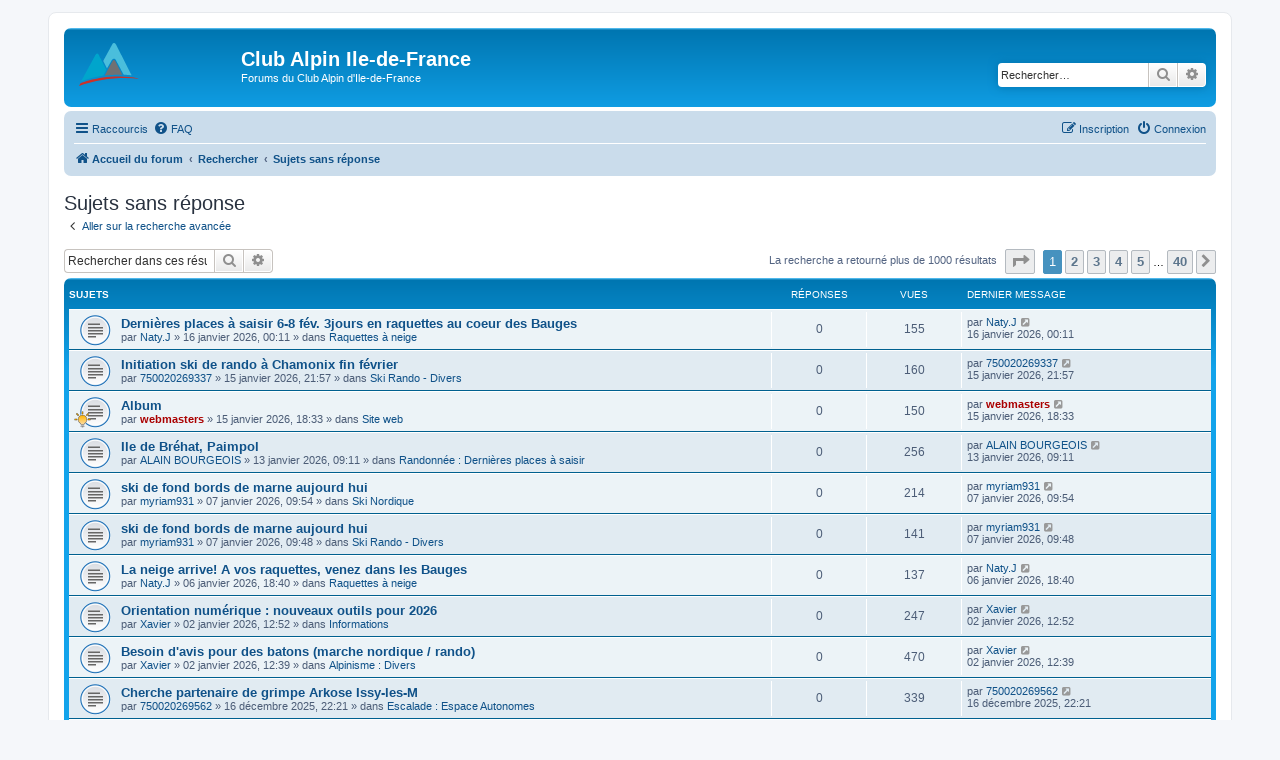

--- FILE ---
content_type: text/html; charset=UTF-8
request_url: https://www.clubalpin-idf.com/forum/search.php?search_id=unanswered&sid=4065781870c81522153f3acd4849c4e2
body_size: 7331
content:
<!DOCTYPE html>
<html dir="ltr" lang="fr">
<head>
<meta charset="utf-8" />
<meta http-equiv="X-UA-Compatible" content="IE=edge">
<meta name="viewport" content="width=device-width, initial-scale=1" />

<title>Club Alpin Ile-de-France - Sujets sans réponse</title>



<!--
	phpBB style name: prosilver
	Based on style:   prosilver (this is the default phpBB3 style)
	Original author:  Tom Beddard ( http://www.subBlue.com/ )
	Modified by:
-->

<link href="./assets/css/font-awesome.min.css?assets_version=125" rel="stylesheet">
<link href="./styles/prosilver/theme/stylesheet.css?assets_version=125" rel="stylesheet">
<link href="./styles/prosilver/theme/fr/stylesheet.css?assets_version=125" rel="stylesheet">




<!--[if lte IE 9]>
	<link href="./styles/prosilver/theme/tweaks.css?assets_version=125" rel="stylesheet">
<![endif]-->





</head>
<body id="phpbb" class="nojs notouch section-search ltr ">


<div id="wrap" class="wrap">
	<a id="top" class="top-anchor" accesskey="t"></a>
	<div id="page-header">
		<div class="headerbar" role="banner">
					<div class="inner">

			<div id="site-description" class="site-description">
		<a id="logo" class="logo" href="/" title="Accueil du forum">
					<span class="site_logo"></span>
				</a>
				<h1>Club Alpin Ile-de-France</h1>
				<p>Forums du Club Alpin d'Ile-de-France</p>
				<p class="skiplink"><a href="#start_here">Accéder au contenu</a></p>
			</div>

									<div id="search-box" class="search-box search-header" role="search">
				<form action="./search.php?sid=42d762194d1ac764497f91f5f38bba31" method="get" id="search">
				<fieldset>
					<input name="keywords" id="keywords" type="search" maxlength="128" title="Rechercher par mots-clés" class="inputbox search tiny" size="20" value="" placeholder="Rechercher…" />
					<button class="button button-search" type="submit" title="Rechercher">
						<i class="icon fa-search fa-fw" aria-hidden="true"></i><span class="sr-only">Rechercher</span>
					</button>
					<a href="./search.php?sid=42d762194d1ac764497f91f5f38bba31" class="button button-search-end" title="Recherche avancée">
						<i class="icon fa-cog fa-fw" aria-hidden="true"></i><span class="sr-only">Recherche avancée</span>
					</a>
					<input type="hidden" name="sid" value="42d762194d1ac764497f91f5f38bba31" />

				</fieldset>
				</form>
			</div>
						
			</div>
					</div>
				<div class="navbar" role="navigation">
	<div class="inner">

	<ul id="nav-main" class="nav-main linklist" role="menubar">

		<li id="quick-links" class="quick-links dropdown-container responsive-menu" data-skip-responsive="true">
			<a href="#" class="dropdown-trigger">
				<i class="icon fa-bars fa-fw" aria-hidden="true"></i><span>Raccourcis</span>
			</a>
			<div class="dropdown">
				<div class="pointer"><div class="pointer-inner"></div></div>
				<ul class="dropdown-contents" role="menu">
					
											<li class="separator"></li>
																									<li>
								<a href="./search.php?search_id=unanswered&amp;sid=42d762194d1ac764497f91f5f38bba31" role="menuitem">
									<i class="icon fa-file-o fa-fw icon-gray" aria-hidden="true"></i><span>Sujets sans réponse</span>
								</a>
							</li>
							<li>
								<a href="./search.php?search_id=active_topics&amp;sid=42d762194d1ac764497f91f5f38bba31" role="menuitem">
									<i class="icon fa-file-o fa-fw icon-blue" aria-hidden="true"></i><span>Sujets actifs</span>
								</a>
							</li>
							<li class="separator"></li>
							<li>
								<a href="./search.php?sid=42d762194d1ac764497f91f5f38bba31" role="menuitem">
									<i class="icon fa-search fa-fw" aria-hidden="true"></i><span>Rechercher</span>
								</a>
							</li>
					
										<li class="separator"></li>

									</ul>
			</div>
		</li>

				<li data-skip-responsive="true">
			<a href="/forum/app.php/help/faq?sid=42d762194d1ac764497f91f5f38bba31" rel="help" title="Foire aux questions" role="menuitem">
				<i class="icon fa-question-circle fa-fw" aria-hidden="true"></i><span>FAQ</span>
			</a>
		</li>
						
			<li class="rightside"  data-skip-responsive="true">
			<a href="./ucp.php?mode=login&amp;redirect=search.php%3Fsearch_id%3Dunanswered&amp;sid=42d762194d1ac764497f91f5f38bba31" title="Connexion" accesskey="x" role="menuitem">
				<i class="icon fa-power-off fa-fw" aria-hidden="true"></i><span>Connexion</span>
			</a>
		</li>
					<li class="rightside" data-skip-responsive="true">
				<a href="./ucp.php?mode=register&amp;sid=42d762194d1ac764497f91f5f38bba31" role="menuitem">
					<i class="icon fa-pencil-square-o  fa-fw" aria-hidden="true"></i><span>Inscription</span>
				</a>
			</li>
						</ul>

	<ul id="nav-breadcrumbs" class="nav-breadcrumbs linklist navlinks" role="menubar">
				
		
		<li class="breadcrumbs" itemscope itemtype="https://schema.org/BreadcrumbList">

			
							<span class="crumb" itemtype="https://schema.org/ListItem" itemprop="itemListElement" itemscope><a itemprop="item" href="./index.php?sid=42d762194d1ac764497f91f5f38bba31" accesskey="h" data-navbar-reference="index"><i class="icon fa-home fa-fw"></i><span itemprop="name">Accueil du forum</span></a><meta itemprop="position" content="1" /></span>

											
								<span class="crumb" itemtype="https://schema.org/ListItem" itemprop="itemListElement" itemscope><a itemprop="item" href="./search.php?sid=42d762194d1ac764497f91f5f38bba31"><span itemprop="name">Rechercher</span></a><meta itemprop="position" content="2" /></span>
															
								<span class="crumb" itemtype="https://schema.org/ListItem" itemprop="itemListElement" itemscope><a itemprop="item" href="./search.php?search_id=unanswered&amp;sid=42d762194d1ac764497f91f5f38bba31"><span itemprop="name">Sujets sans réponse</span></a><meta itemprop="position" content="3" /></span>
							
					</li>

		
					<li class="rightside responsive-search">
				<a href="./search.php?sid=42d762194d1ac764497f91f5f38bba31" title="Accéder aux paramètres avancés de la recherche" role="menuitem">
					<i class="icon fa-search fa-fw" aria-hidden="true"></i><span class="sr-only">Rechercher</span>
				</a>
			</li>
			</ul>

	</div>
</div>
	</div>

	
	<a id="start_here" class="anchor"></a>
	<div id="page-body" class="page-body" role="main">
		
		

<h2 class="searchresults-title">Sujets sans réponse</h2>

	<p class="advanced-search-link">
		<a class="arrow-left" href="./search.php?sid=42d762194d1ac764497f91f5f38bba31" title="Recherche avancée">
			<i class="icon fa-angle-left fa-fw icon-black" aria-hidden="true"></i><span>Aller sur la recherche avancée</span>
		</a>
	</p>


	<div class="action-bar bar-top">

			<div class="search-box" role="search">
			<form method="post" action="./search.php?st=0&amp;sk=t&amp;sd=d&amp;sr=topics&amp;sid=42d762194d1ac764497f91f5f38bba31&amp;search_id=unanswered">
			<fieldset>
				<input class="inputbox search tiny" type="search" name="add_keywords" id="add_keywords" value="" placeholder="Rechercher dans ces résultats" />
				<button class="button button-search" type="submit" title="Rechercher">
					<i class="icon fa-search fa-fw" aria-hidden="true"></i><span class="sr-only">Rechercher</span>
				</button>
				<a href="./search.php?sid=42d762194d1ac764497f91f5f38bba31" class="button button-search-end" title="Recherche avancée">
					<i class="icon fa-cog fa-fw" aria-hidden="true"></i><span class="sr-only">Recherche avancée</span>
				</a>
			</fieldset>
			</form>
		</div>
	
		
		<div class="pagination">
						La recherche a retourné plus de 1000 résultats
							<ul>
	<li class="dropdown-container dropdown-button-control dropdown-page-jump page-jump">
		<a class="button button-icon-only dropdown-trigger" href="#" title="Cliquez ici afin d’atteindre une page…" role="button"><i class="icon fa-level-down fa-rotate-270" aria-hidden="true"></i><span class="sr-only">Page <strong>1</strong> sur <strong>40</strong></span></a>
		<div class="dropdown">
			<div class="pointer"><div class="pointer-inner"></div></div>
			<ul class="dropdown-contents">
				<li>Aller sur la page :</li>
				<li class="page-jump-form">
					<input type="number" name="page-number" min="1" max="999999" title="Saisissez le numéro de la page que vous souhaitez atteindre" class="inputbox tiny" data-per-page="25" data-base-url=".&#x2F;search.php&#x3F;st&#x3D;0&amp;amp&#x3B;sk&#x3D;t&amp;amp&#x3B;sd&#x3D;d&amp;amp&#x3B;sr&#x3D;topics&amp;amp&#x3B;sid&#x3D;42d762194d1ac764497f91f5f38bba31&amp;amp&#x3B;search_id&#x3D;unanswered" data-start-name="start" />
					<input class="button2" value="Aller" type="button" />
				</li>
			</ul>
		</div>
	</li>
		<li class="active"><span>1</span></li>
				<li><a class="button" href="./search.php?st=0&amp;sk=t&amp;sd=d&amp;sr=topics&amp;sid=42d762194d1ac764497f91f5f38bba31&amp;search_id=unanswered&amp;start=25" role="button">2</a></li>
				<li><a class="button" href="./search.php?st=0&amp;sk=t&amp;sd=d&amp;sr=topics&amp;sid=42d762194d1ac764497f91f5f38bba31&amp;search_id=unanswered&amp;start=50" role="button">3</a></li>
				<li><a class="button" href="./search.php?st=0&amp;sk=t&amp;sd=d&amp;sr=topics&amp;sid=42d762194d1ac764497f91f5f38bba31&amp;search_id=unanswered&amp;start=75" role="button">4</a></li>
				<li><a class="button" href="./search.php?st=0&amp;sk=t&amp;sd=d&amp;sr=topics&amp;sid=42d762194d1ac764497f91f5f38bba31&amp;search_id=unanswered&amp;start=100" role="button">5</a></li>
			<li class="ellipsis" role="separator"><span>…</span></li>
				<li><a class="button" href="./search.php?st=0&amp;sk=t&amp;sd=d&amp;sr=topics&amp;sid=42d762194d1ac764497f91f5f38bba31&amp;search_id=unanswered&amp;start=975" role="button">40</a></li>
				<li class="arrow next"><a class="button button-icon-only" href="./search.php?st=0&amp;sk=t&amp;sd=d&amp;sr=topics&amp;sid=42d762194d1ac764497f91f5f38bba31&amp;search_id=unanswered&amp;start=25" rel="next" role="button"><i class="icon fa-chevron-right fa-fw" aria-hidden="true"></i><span class="sr-only">Suivant</span></a></li>
	</ul>
					</div>
	</div>


		<div class="forumbg">

		<div class="inner">
		<ul class="topiclist">
			<li class="header">
				<dl class="row-item">
					<dt><div class="list-inner">Sujets</div></dt>
					<dd class="posts">Réponses</dd>
					<dd class="views">Vues</dd>
					<dd class="lastpost"><span>Dernier message</span></dd>
									</dl>
			</li>
		</ul>
		<ul class="topiclist topics">

								<li class="row bg1">
				<dl class="row-item topic_read">
					<dt title="Aucun message non lu n’a été publié dans ce sujet.">
												<div class="list-inner">
																					<a href="./viewtopic.php?t=6839&amp;sid=42d762194d1ac764497f91f5f38bba31" class="topictitle">Dernières places à saisir 6-8 fév. 3jours en raquettes au coeur des Bauges</a>
																												<br />
							
															<div class="responsive-show" style="display: none;">
									Dernier message par <a href="./memberlist.php?mode=viewprofile&amp;u=3060&amp;sid=42d762194d1ac764497f91f5f38bba31" class="username">Naty.J</a> &laquo; <a href="./viewtopic.php?p=29243&amp;sid=42d762194d1ac764497f91f5f38bba31#p29243" title="Aller au dernier message"><time datetime="2026-01-15T23:11:27+00:00">16 janvier 2026, 00:11</time></a>
									<br />Publié dans <a href="./viewforum.php?f=12&amp;sid=42d762194d1ac764497f91f5f38bba31">Raquettes à neige</a>
								</div>
														
							<div class="responsive-hide left-box">
																																par <a href="./memberlist.php?mode=viewprofile&amp;u=3060&amp;sid=42d762194d1ac764497f91f5f38bba31" class="username">Naty.J</a> &raquo; <time datetime="2026-01-15T23:11:27+00:00">16 janvier 2026, 00:11</time> &raquo; dans <a href="./viewforum.php?f=12&amp;sid=42d762194d1ac764497f91f5f38bba31">Raquettes à neige</a>
															</div>

							
													</div>
					</dt>
					<dd class="posts">0 <dfn>Réponses</dfn></dd>
					<dd class="views">155 <dfn>Vues</dfn></dd>
					<dd class="lastpost">
						<span><dfn>Dernier message </dfn>par <a href="./memberlist.php?mode=viewprofile&amp;u=3060&amp;sid=42d762194d1ac764497f91f5f38bba31" class="username">Naty.J</a>															<a href="./viewtopic.php?p=29243&amp;sid=42d762194d1ac764497f91f5f38bba31#p29243" title="Aller au dernier message">
									<i class="icon fa-external-link-square fa-fw icon-lightgray icon-md" aria-hidden="true"></i><span class="sr-only"></span>
								</a>
														<br /><time datetime="2026-01-15T23:11:27+00:00">16 janvier 2026, 00:11</time>
						</span>
					</dd>
									</dl>
			</li>
											<li class="row bg2">
				<dl class="row-item topic_read">
					<dt title="Aucun message non lu n’a été publié dans ce sujet.">
												<div class="list-inner">
																					<a href="./viewtopic.php?t=6838&amp;sid=42d762194d1ac764497f91f5f38bba31" class="topictitle">Initiation ski de rando à Chamonix fin février</a>
																												<br />
							
															<div class="responsive-show" style="display: none;">
									Dernier message par <a href="./memberlist.php?mode=viewprofile&amp;u=3257&amp;sid=42d762194d1ac764497f91f5f38bba31" class="username">750020269337</a> &laquo; <a href="./viewtopic.php?p=29242&amp;sid=42d762194d1ac764497f91f5f38bba31#p29242" title="Aller au dernier message"><time datetime="2026-01-15T20:57:33+00:00">15 janvier 2026, 21:57</time></a>
									<br />Publié dans <a href="./viewforum.php?f=3&amp;sid=42d762194d1ac764497f91f5f38bba31">Ski Rando - Divers</a>
								</div>
														
							<div class="responsive-hide left-box">
																																par <a href="./memberlist.php?mode=viewprofile&amp;u=3257&amp;sid=42d762194d1ac764497f91f5f38bba31" class="username">750020269337</a> &raquo; <time datetime="2026-01-15T20:57:33+00:00">15 janvier 2026, 21:57</time> &raquo; dans <a href="./viewforum.php?f=3&amp;sid=42d762194d1ac764497f91f5f38bba31">Ski Rando - Divers</a>
															</div>

							
													</div>
					</dt>
					<dd class="posts">0 <dfn>Réponses</dfn></dd>
					<dd class="views">160 <dfn>Vues</dfn></dd>
					<dd class="lastpost">
						<span><dfn>Dernier message </dfn>par <a href="./memberlist.php?mode=viewprofile&amp;u=3257&amp;sid=42d762194d1ac764497f91f5f38bba31" class="username">750020269337</a>															<a href="./viewtopic.php?p=29242&amp;sid=42d762194d1ac764497f91f5f38bba31#p29242" title="Aller au dernier message">
									<i class="icon fa-external-link-square fa-fw icon-lightgray icon-md" aria-hidden="true"></i><span class="sr-only"></span>
								</a>
														<br /><time datetime="2026-01-15T20:57:33+00:00">15 janvier 2026, 21:57</time>
						</span>
					</dd>
									</dl>
			</li>
											<li class="row bg1">
				<dl class="row-item topic_read">
					<dt style="background-image: url(./images/icons/misc/thinking.gif); background-repeat: no-repeat;" title="Aucun message non lu n’a été publié dans ce sujet.">
												<div class="list-inner">
																					<a href="./viewtopic.php?t=6837&amp;sid=42d762194d1ac764497f91f5f38bba31" class="topictitle">Album</a>
																												<br />
							
															<div class="responsive-show" style="display: none;">
									Dernier message par <a href="./memberlist.php?mode=viewprofile&amp;u=2&amp;sid=42d762194d1ac764497f91f5f38bba31" style="color: #AA0000;" class="username-coloured">webmasters</a> &laquo; <a href="./viewtopic.php?p=29241&amp;sid=42d762194d1ac764497f91f5f38bba31#p29241" title="Aller au dernier message"><time datetime="2026-01-15T17:33:46+00:00">15 janvier 2026, 18:33</time></a>
									<br />Publié dans <a href="./viewforum.php?f=18&amp;sid=42d762194d1ac764497f91f5f38bba31">Site web</a>
								</div>
														
							<div class="responsive-hide left-box">
																																par <a href="./memberlist.php?mode=viewprofile&amp;u=2&amp;sid=42d762194d1ac764497f91f5f38bba31" style="color: #AA0000;" class="username-coloured">webmasters</a> &raquo; <time datetime="2026-01-15T17:33:46+00:00">15 janvier 2026, 18:33</time> &raquo; dans <a href="./viewforum.php?f=18&amp;sid=42d762194d1ac764497f91f5f38bba31">Site web</a>
															</div>

							
													</div>
					</dt>
					<dd class="posts">0 <dfn>Réponses</dfn></dd>
					<dd class="views">150 <dfn>Vues</dfn></dd>
					<dd class="lastpost">
						<span><dfn>Dernier message </dfn>par <a href="./memberlist.php?mode=viewprofile&amp;u=2&amp;sid=42d762194d1ac764497f91f5f38bba31" style="color: #AA0000;" class="username-coloured">webmasters</a>															<a href="./viewtopic.php?p=29241&amp;sid=42d762194d1ac764497f91f5f38bba31#p29241" title="Aller au dernier message">
									<i class="icon fa-external-link-square fa-fw icon-lightgray icon-md" aria-hidden="true"></i><span class="sr-only"></span>
								</a>
														<br /><time datetime="2026-01-15T17:33:46+00:00">15 janvier 2026, 18:33</time>
						</span>
					</dd>
									</dl>
			</li>
											<li class="row bg2">
				<dl class="row-item topic_read">
					<dt title="Aucun message non lu n’a été publié dans ce sujet.">
												<div class="list-inner">
																					<a href="./viewtopic.php?t=6836&amp;sid=42d762194d1ac764497f91f5f38bba31" class="topictitle">Ile de Bréhat, Paimpol</a>
																												<br />
							
															<div class="responsive-show" style="display: none;">
									Dernier message par <a href="./memberlist.php?mode=viewprofile&amp;u=835&amp;sid=42d762194d1ac764497f91f5f38bba31" class="username">ALAIN BOURGEOIS</a> &laquo; <a href="./viewtopic.php?p=29240&amp;sid=42d762194d1ac764497f91f5f38bba31#p29240" title="Aller au dernier message"><time datetime="2026-01-13T08:11:40+00:00">13 janvier 2026, 09:11</time></a>
									<br />Publié dans <a href="./viewforum.php?f=25&amp;sid=42d762194d1ac764497f91f5f38bba31">Randonnée : Dernières places à saisir</a>
								</div>
														
							<div class="responsive-hide left-box">
																																par <a href="./memberlist.php?mode=viewprofile&amp;u=835&amp;sid=42d762194d1ac764497f91f5f38bba31" class="username">ALAIN BOURGEOIS</a> &raquo; <time datetime="2026-01-13T08:11:40+00:00">13 janvier 2026, 09:11</time> &raquo; dans <a href="./viewforum.php?f=25&amp;sid=42d762194d1ac764497f91f5f38bba31">Randonnée : Dernières places à saisir</a>
															</div>

							
													</div>
					</dt>
					<dd class="posts">0 <dfn>Réponses</dfn></dd>
					<dd class="views">256 <dfn>Vues</dfn></dd>
					<dd class="lastpost">
						<span><dfn>Dernier message </dfn>par <a href="./memberlist.php?mode=viewprofile&amp;u=835&amp;sid=42d762194d1ac764497f91f5f38bba31" class="username">ALAIN BOURGEOIS</a>															<a href="./viewtopic.php?p=29240&amp;sid=42d762194d1ac764497f91f5f38bba31#p29240" title="Aller au dernier message">
									<i class="icon fa-external-link-square fa-fw icon-lightgray icon-md" aria-hidden="true"></i><span class="sr-only"></span>
								</a>
														<br /><time datetime="2026-01-13T08:11:40+00:00">13 janvier 2026, 09:11</time>
						</span>
					</dd>
									</dl>
			</li>
											<li class="row bg1">
				<dl class="row-item topic_read">
					<dt title="Aucun message non lu n’a été publié dans ce sujet.">
												<div class="list-inner">
																					<a href="./viewtopic.php?t=6834&amp;sid=42d762194d1ac764497f91f5f38bba31" class="topictitle">ski de fond bords de marne aujourd hui</a>
																												<br />
							
															<div class="responsive-show" style="display: none;">
									Dernier message par <a href="./memberlist.php?mode=viewprofile&amp;u=864&amp;sid=42d762194d1ac764497f91f5f38bba31" class="username">myriam931</a> &laquo; <a href="./viewtopic.php?p=29238&amp;sid=42d762194d1ac764497f91f5f38bba31#p29238" title="Aller au dernier message"><time datetime="2026-01-07T08:54:40+00:00">07 janvier 2026, 09:54</time></a>
									<br />Publié dans <a href="./viewforum.php?f=39&amp;sid=42d762194d1ac764497f91f5f38bba31">Ski Nordique</a>
								</div>
														
							<div class="responsive-hide left-box">
																																par <a href="./memberlist.php?mode=viewprofile&amp;u=864&amp;sid=42d762194d1ac764497f91f5f38bba31" class="username">myriam931</a> &raquo; <time datetime="2026-01-07T08:54:40+00:00">07 janvier 2026, 09:54</time> &raquo; dans <a href="./viewforum.php?f=39&amp;sid=42d762194d1ac764497f91f5f38bba31">Ski Nordique</a>
															</div>

							
													</div>
					</dt>
					<dd class="posts">0 <dfn>Réponses</dfn></dd>
					<dd class="views">214 <dfn>Vues</dfn></dd>
					<dd class="lastpost">
						<span><dfn>Dernier message </dfn>par <a href="./memberlist.php?mode=viewprofile&amp;u=864&amp;sid=42d762194d1ac764497f91f5f38bba31" class="username">myriam931</a>															<a href="./viewtopic.php?p=29238&amp;sid=42d762194d1ac764497f91f5f38bba31#p29238" title="Aller au dernier message">
									<i class="icon fa-external-link-square fa-fw icon-lightgray icon-md" aria-hidden="true"></i><span class="sr-only"></span>
								</a>
														<br /><time datetime="2026-01-07T08:54:40+00:00">07 janvier 2026, 09:54</time>
						</span>
					</dd>
									</dl>
			</li>
											<li class="row bg2">
				<dl class="row-item topic_read">
					<dt title="Aucun message non lu n’a été publié dans ce sujet.">
												<div class="list-inner">
																					<a href="./viewtopic.php?t=6833&amp;sid=42d762194d1ac764497f91f5f38bba31" class="topictitle">ski de fond bords de marne aujourd hui</a>
																												<br />
							
															<div class="responsive-show" style="display: none;">
									Dernier message par <a href="./memberlist.php?mode=viewprofile&amp;u=864&amp;sid=42d762194d1ac764497f91f5f38bba31" class="username">myriam931</a> &laquo; <a href="./viewtopic.php?p=29237&amp;sid=42d762194d1ac764497f91f5f38bba31#p29237" title="Aller au dernier message"><time datetime="2026-01-07T08:48:09+00:00">07 janvier 2026, 09:48</time></a>
									<br />Publié dans <a href="./viewforum.php?f=3&amp;sid=42d762194d1ac764497f91f5f38bba31">Ski Rando - Divers</a>
								</div>
														
							<div class="responsive-hide left-box">
																																par <a href="./memberlist.php?mode=viewprofile&amp;u=864&amp;sid=42d762194d1ac764497f91f5f38bba31" class="username">myriam931</a> &raquo; <time datetime="2026-01-07T08:48:09+00:00">07 janvier 2026, 09:48</time> &raquo; dans <a href="./viewforum.php?f=3&amp;sid=42d762194d1ac764497f91f5f38bba31">Ski Rando - Divers</a>
															</div>

							
													</div>
					</dt>
					<dd class="posts">0 <dfn>Réponses</dfn></dd>
					<dd class="views">141 <dfn>Vues</dfn></dd>
					<dd class="lastpost">
						<span><dfn>Dernier message </dfn>par <a href="./memberlist.php?mode=viewprofile&amp;u=864&amp;sid=42d762194d1ac764497f91f5f38bba31" class="username">myriam931</a>															<a href="./viewtopic.php?p=29237&amp;sid=42d762194d1ac764497f91f5f38bba31#p29237" title="Aller au dernier message">
									<i class="icon fa-external-link-square fa-fw icon-lightgray icon-md" aria-hidden="true"></i><span class="sr-only"></span>
								</a>
														<br /><time datetime="2026-01-07T08:48:09+00:00">07 janvier 2026, 09:48</time>
						</span>
					</dd>
									</dl>
			</li>
											<li class="row bg1">
				<dl class="row-item topic_read">
					<dt title="Aucun message non lu n’a été publié dans ce sujet.">
												<div class="list-inner">
																					<a href="./viewtopic.php?t=6832&amp;sid=42d762194d1ac764497f91f5f38bba31" class="topictitle">La neige arrive! A vos raquettes, venez dans les Bauges</a>
																												<br />
							
															<div class="responsive-show" style="display: none;">
									Dernier message par <a href="./memberlist.php?mode=viewprofile&amp;u=3060&amp;sid=42d762194d1ac764497f91f5f38bba31" class="username">Naty.J</a> &laquo; <a href="./viewtopic.php?p=29236&amp;sid=42d762194d1ac764497f91f5f38bba31#p29236" title="Aller au dernier message"><time datetime="2026-01-06T17:40:57+00:00">06 janvier 2026, 18:40</time></a>
									<br />Publié dans <a href="./viewforum.php?f=12&amp;sid=42d762194d1ac764497f91f5f38bba31">Raquettes à neige</a>
								</div>
														
							<div class="responsive-hide left-box">
																																par <a href="./memberlist.php?mode=viewprofile&amp;u=3060&amp;sid=42d762194d1ac764497f91f5f38bba31" class="username">Naty.J</a> &raquo; <time datetime="2026-01-06T17:40:57+00:00">06 janvier 2026, 18:40</time> &raquo; dans <a href="./viewforum.php?f=12&amp;sid=42d762194d1ac764497f91f5f38bba31">Raquettes à neige</a>
															</div>

							
													</div>
					</dt>
					<dd class="posts">0 <dfn>Réponses</dfn></dd>
					<dd class="views">137 <dfn>Vues</dfn></dd>
					<dd class="lastpost">
						<span><dfn>Dernier message </dfn>par <a href="./memberlist.php?mode=viewprofile&amp;u=3060&amp;sid=42d762194d1ac764497f91f5f38bba31" class="username">Naty.J</a>															<a href="./viewtopic.php?p=29236&amp;sid=42d762194d1ac764497f91f5f38bba31#p29236" title="Aller au dernier message">
									<i class="icon fa-external-link-square fa-fw icon-lightgray icon-md" aria-hidden="true"></i><span class="sr-only"></span>
								</a>
														<br /><time datetime="2026-01-06T17:40:57+00:00">06 janvier 2026, 18:40</time>
						</span>
					</dd>
									</dl>
			</li>
											<li class="row bg2">
				<dl class="row-item topic_read">
					<dt title="Aucun message non lu n’a été publié dans ce sujet.">
												<div class="list-inner">
																					<a href="./viewtopic.php?t=6831&amp;sid=42d762194d1ac764497f91f5f38bba31" class="topictitle">Orientation numérique : nouveaux outils pour 2026</a>
																												<br />
							
															<div class="responsive-show" style="display: none;">
									Dernier message par <a href="./memberlist.php?mode=viewprofile&amp;u=1004&amp;sid=42d762194d1ac764497f91f5f38bba31" class="username">Xavier</a> &laquo; <a href="./viewtopic.php?p=29235&amp;sid=42d762194d1ac764497f91f5f38bba31#p29235" title="Aller au dernier message"><time datetime="2026-01-02T11:52:19+00:00">02 janvier 2026, 12:52</time></a>
									<br />Publié dans <a href="./viewforum.php?f=13&amp;sid=42d762194d1ac764497f91f5f38bba31">Informations</a>
								</div>
														
							<div class="responsive-hide left-box">
																																par <a href="./memberlist.php?mode=viewprofile&amp;u=1004&amp;sid=42d762194d1ac764497f91f5f38bba31" class="username">Xavier</a> &raquo; <time datetime="2026-01-02T11:52:19+00:00">02 janvier 2026, 12:52</time> &raquo; dans <a href="./viewforum.php?f=13&amp;sid=42d762194d1ac764497f91f5f38bba31">Informations</a>
															</div>

							
													</div>
					</dt>
					<dd class="posts">0 <dfn>Réponses</dfn></dd>
					<dd class="views">247 <dfn>Vues</dfn></dd>
					<dd class="lastpost">
						<span><dfn>Dernier message </dfn>par <a href="./memberlist.php?mode=viewprofile&amp;u=1004&amp;sid=42d762194d1ac764497f91f5f38bba31" class="username">Xavier</a>															<a href="./viewtopic.php?p=29235&amp;sid=42d762194d1ac764497f91f5f38bba31#p29235" title="Aller au dernier message">
									<i class="icon fa-external-link-square fa-fw icon-lightgray icon-md" aria-hidden="true"></i><span class="sr-only"></span>
								</a>
														<br /><time datetime="2026-01-02T11:52:19+00:00">02 janvier 2026, 12:52</time>
						</span>
					</dd>
									</dl>
			</li>
											<li class="row bg1">
				<dl class="row-item topic_read">
					<dt title="Aucun message non lu n’a été publié dans ce sujet.">
												<div class="list-inner">
																					<a href="./viewtopic.php?t=6830&amp;sid=42d762194d1ac764497f91f5f38bba31" class="topictitle">Besoin d'avis pour des batons (marche nordique / rando)</a>
																												<br />
							
															<div class="responsive-show" style="display: none;">
									Dernier message par <a href="./memberlist.php?mode=viewprofile&amp;u=1004&amp;sid=42d762194d1ac764497f91f5f38bba31" class="username">Xavier</a> &laquo; <a href="./viewtopic.php?p=29234&amp;sid=42d762194d1ac764497f91f5f38bba31#p29234" title="Aller au dernier message"><time datetime="2026-01-02T11:39:44+00:00">02 janvier 2026, 12:39</time></a>
									<br />Publié dans <a href="./viewforum.php?f=29&amp;sid=42d762194d1ac764497f91f5f38bba31">Alpinisme : Divers</a>
								</div>
														
							<div class="responsive-hide left-box">
																																par <a href="./memberlist.php?mode=viewprofile&amp;u=1004&amp;sid=42d762194d1ac764497f91f5f38bba31" class="username">Xavier</a> &raquo; <time datetime="2026-01-02T11:39:44+00:00">02 janvier 2026, 12:39</time> &raquo; dans <a href="./viewforum.php?f=29&amp;sid=42d762194d1ac764497f91f5f38bba31">Alpinisme : Divers</a>
															</div>

							
													</div>
					</dt>
					<dd class="posts">0 <dfn>Réponses</dfn></dd>
					<dd class="views">470 <dfn>Vues</dfn></dd>
					<dd class="lastpost">
						<span><dfn>Dernier message </dfn>par <a href="./memberlist.php?mode=viewprofile&amp;u=1004&amp;sid=42d762194d1ac764497f91f5f38bba31" class="username">Xavier</a>															<a href="./viewtopic.php?p=29234&amp;sid=42d762194d1ac764497f91f5f38bba31#p29234" title="Aller au dernier message">
									<i class="icon fa-external-link-square fa-fw icon-lightgray icon-md" aria-hidden="true"></i><span class="sr-only"></span>
								</a>
														<br /><time datetime="2026-01-02T11:39:44+00:00">02 janvier 2026, 12:39</time>
						</span>
					</dd>
									</dl>
			</li>
											<li class="row bg2">
				<dl class="row-item topic_read">
					<dt title="Aucun message non lu n’a été publié dans ce sujet.">
												<div class="list-inner">
																					<a href="./viewtopic.php?t=6828&amp;sid=42d762194d1ac764497f91f5f38bba31" class="topictitle">Cherche partenaire de grimpe Arkose Issy-les-M</a>
																												<br />
							
															<div class="responsive-show" style="display: none;">
									Dernier message par <a href="./memberlist.php?mode=viewprofile&amp;u=3250&amp;sid=42d762194d1ac764497f91f5f38bba31" class="username">750020269562</a> &laquo; <a href="./viewtopic.php?p=29229&amp;sid=42d762194d1ac764497f91f5f38bba31#p29229" title="Aller au dernier message"><time datetime="2025-12-16T21:21:09+00:00">16 décembre 2025, 22:21</time></a>
									<br />Publié dans <a href="./viewforum.php?f=32&amp;sid=42d762194d1ac764497f91f5f38bba31">Escalade : Espace Autonomes</a>
								</div>
														
							<div class="responsive-hide left-box">
																																par <a href="./memberlist.php?mode=viewprofile&amp;u=3250&amp;sid=42d762194d1ac764497f91f5f38bba31" class="username">750020269562</a> &raquo; <time datetime="2025-12-16T21:21:09+00:00">16 décembre 2025, 22:21</time> &raquo; dans <a href="./viewforum.php?f=32&amp;sid=42d762194d1ac764497f91f5f38bba31">Escalade : Espace Autonomes</a>
															</div>

							
													</div>
					</dt>
					<dd class="posts">0 <dfn>Réponses</dfn></dd>
					<dd class="views">339 <dfn>Vues</dfn></dd>
					<dd class="lastpost">
						<span><dfn>Dernier message </dfn>par <a href="./memberlist.php?mode=viewprofile&amp;u=3250&amp;sid=42d762194d1ac764497f91f5f38bba31" class="username">750020269562</a>															<a href="./viewtopic.php?p=29229&amp;sid=42d762194d1ac764497f91f5f38bba31#p29229" title="Aller au dernier message">
									<i class="icon fa-external-link-square fa-fw icon-lightgray icon-md" aria-hidden="true"></i><span class="sr-only"></span>
								</a>
														<br /><time datetime="2025-12-16T21:21:09+00:00">16 décembre 2025, 22:21</time>
						</span>
					</dd>
									</dl>
			</li>
											<li class="row bg1">
				<dl class="row-item topic_read">
					<dt title="Aucun message non lu n’a été publié dans ce sujet.">
												<div class="list-inner">
																					<a href="./viewtopic.php?t=6827&amp;sid=42d762194d1ac764497f91f5f38bba31" class="topictitle">Pour la rando.</a>
																												<br />
							
															<div class="responsive-show" style="display: none;">
									Dernier message par <a href="./memberlist.php?mode=viewprofile&amp;u=3246&amp;sid=42d762194d1ac764497f91f5f38bba31" class="username">Franpie</a> &laquo; <a href="./viewtopic.php?p=29228&amp;sid=42d762194d1ac764497f91f5f38bba31#p29228" title="Aller au dernier message"><time datetime="2025-12-14T14:46:40+00:00">14 décembre 2025, 15:46</time></a>
									<br />Publié dans <a href="./viewforum.php?f=9&amp;sid=42d762194d1ac764497f91f5f38bba31">Bons Plans</a>
								</div>
														
							<div class="responsive-hide left-box">
																																par <a href="./memberlist.php?mode=viewprofile&amp;u=3246&amp;sid=42d762194d1ac764497f91f5f38bba31" class="username">Franpie</a> &raquo; <time datetime="2025-12-14T14:46:40+00:00">14 décembre 2025, 15:46</time> &raquo; dans <a href="./viewforum.php?f=9&amp;sid=42d762194d1ac764497f91f5f38bba31">Bons Plans</a>
															</div>

							
													</div>
					</dt>
					<dd class="posts">0 <dfn>Réponses</dfn></dd>
					<dd class="views">321 <dfn>Vues</dfn></dd>
					<dd class="lastpost">
						<span><dfn>Dernier message </dfn>par <a href="./memberlist.php?mode=viewprofile&amp;u=3246&amp;sid=42d762194d1ac764497f91f5f38bba31" class="username">Franpie</a>															<a href="./viewtopic.php?p=29228&amp;sid=42d762194d1ac764497f91f5f38bba31#p29228" title="Aller au dernier message">
									<i class="icon fa-external-link-square fa-fw icon-lightgray icon-md" aria-hidden="true"></i><span class="sr-only"></span>
								</a>
														<br /><time datetime="2025-12-14T14:46:40+00:00">14 décembre 2025, 15:46</time>
						</span>
					</dd>
									</dl>
			</li>
											<li class="row bg2">
				<dl class="row-item topic_read">
					<dt title="Aucun message non lu n’a été publié dans ce sujet.">
												<div class="list-inner">
																					<a href="./viewtopic.php?t=6826&amp;sid=42d762194d1ac764497f91f5f38bba31" class="topictitle">Quatre jours dans le vignoble jurassien, niveau F/T1</a>
																												<br />
							
															<div class="responsive-show" style="display: none;">
									Dernier message par <a href="./memberlist.php?mode=viewprofile&amp;u=3248&amp;sid=42d762194d1ac764497f91f5f38bba31" class="username">Michel Gollac</a> &laquo; <a href="./viewtopic.php?p=29227&amp;sid=42d762194d1ac764497f91f5f38bba31#p29227" title="Aller au dernier message"><time datetime="2025-12-12T15:53:39+00:00">12 décembre 2025, 16:53</time></a>
									<br />Publié dans <a href="./viewforum.php?f=14&amp;sid=42d762194d1ac764497f91f5f38bba31">Nouvelles randos et changements</a>
								</div>
														
							<div class="responsive-hide left-box">
																																par <a href="./memberlist.php?mode=viewprofile&amp;u=3248&amp;sid=42d762194d1ac764497f91f5f38bba31" class="username">Michel Gollac</a> &raquo; <time datetime="2025-12-12T15:53:39+00:00">12 décembre 2025, 16:53</time> &raquo; dans <a href="./viewforum.php?f=14&amp;sid=42d762194d1ac764497f91f5f38bba31">Nouvelles randos et changements</a>
															</div>

							
													</div>
					</dt>
					<dd class="posts">0 <dfn>Réponses</dfn></dd>
					<dd class="views">349 <dfn>Vues</dfn></dd>
					<dd class="lastpost">
						<span><dfn>Dernier message </dfn>par <a href="./memberlist.php?mode=viewprofile&amp;u=3248&amp;sid=42d762194d1ac764497f91f5f38bba31" class="username">Michel Gollac</a>															<a href="./viewtopic.php?p=29227&amp;sid=42d762194d1ac764497f91f5f38bba31#p29227" title="Aller au dernier message">
									<i class="icon fa-external-link-square fa-fw icon-lightgray icon-md" aria-hidden="true"></i><span class="sr-only"></span>
								</a>
														<br /><time datetime="2025-12-12T15:53:39+00:00">12 décembre 2025, 16:53</time>
						</span>
					</dd>
									</dl>
			</li>
											<li class="row bg1">
				<dl class="row-item topic_read">
					<dt title="Aucun message non lu n’a été publié dans ce sujet.">
												<div class="list-inner">
																					<a href="./viewtopic.php?t=6825&amp;sid=42d762194d1ac764497f91f5f38bba31" class="topictitle">Paris Mantes 2026</a>
																												<br />
							
															<div class="responsive-show" style="display: none;">
									Dernier message par <a href="./memberlist.php?mode=viewprofile&amp;u=2937&amp;sid=42d762194d1ac764497f91f5f38bba31" class="username">alice</a> &laquo; <a href="./viewtopic.php?p=29225&amp;sid=42d762194d1ac764497f91f5f38bba31#p29225" title="Aller au dernier message"><time datetime="2025-12-05T08:13:52+00:00">05 décembre 2025, 09:13</time></a>
									<br />Publié dans <a href="./viewforum.php?f=14&amp;sid=42d762194d1ac764497f91f5f38bba31">Nouvelles randos et changements</a>
								</div>
														
							<div class="responsive-hide left-box">
																																par <a href="./memberlist.php?mode=viewprofile&amp;u=2937&amp;sid=42d762194d1ac764497f91f5f38bba31" class="username">alice</a> &raquo; <time datetime="2025-12-05T08:13:52+00:00">05 décembre 2025, 09:13</time> &raquo; dans <a href="./viewforum.php?f=14&amp;sid=42d762194d1ac764497f91f5f38bba31">Nouvelles randos et changements</a>
															</div>

							
													</div>
					</dt>
					<dd class="posts">0 <dfn>Réponses</dfn></dd>
					<dd class="views">213 <dfn>Vues</dfn></dd>
					<dd class="lastpost">
						<span><dfn>Dernier message </dfn>par <a href="./memberlist.php?mode=viewprofile&amp;u=2937&amp;sid=42d762194d1ac764497f91f5f38bba31" class="username">alice</a>															<a href="./viewtopic.php?p=29225&amp;sid=42d762194d1ac764497f91f5f38bba31#p29225" title="Aller au dernier message">
									<i class="icon fa-external-link-square fa-fw icon-lightgray icon-md" aria-hidden="true"></i><span class="sr-only"></span>
								</a>
														<br /><time datetime="2025-12-05T08:13:52+00:00">05 décembre 2025, 09:13</time>
						</span>
					</dd>
									</dl>
			</li>
											<li class="row bg2">
				<dl class="row-item topic_read">
					<dt style="background-image: url(./images/icons/misc/thinking.gif); background-repeat: no-repeat;" title="Aucun message non lu n’a été publié dans ce sujet.">
												<div class="list-inner">
																					<a href="./viewtopic.php?t=6824&amp;sid=42d762194d1ac764497f91f5f38bba31" class="topictitle">Randonneurs photographes</a>
																												<br />
							
															<div class="responsive-show" style="display: none;">
									Dernier message par <a href="./memberlist.php?mode=viewprofile&amp;u=101&amp;sid=42d762194d1ac764497f91f5f38bba31" class="username">Yakafokon</a> &laquo; <a href="./viewtopic.php?p=29224&amp;sid=42d762194d1ac764497f91f5f38bba31#p29224" title="Aller au dernier message"><time datetime="2025-11-27T10:11:55+00:00">27 novembre 2025, 11:11</time></a>
									<br />Publié dans <a href="./viewforum.php?f=18&amp;sid=42d762194d1ac764497f91f5f38bba31">Site web</a>
								</div>
														
							<div class="responsive-hide left-box">
																																par <a href="./memberlist.php?mode=viewprofile&amp;u=101&amp;sid=42d762194d1ac764497f91f5f38bba31" class="username">Yakafokon</a> &raquo; <time datetime="2025-11-27T10:11:55+00:00">27 novembre 2025, 11:11</time> &raquo; dans <a href="./viewforum.php?f=18&amp;sid=42d762194d1ac764497f91f5f38bba31">Site web</a>
															</div>

							
													</div>
					</dt>
					<dd class="posts">0 <dfn>Réponses</dfn></dd>
					<dd class="views">445 <dfn>Vues</dfn></dd>
					<dd class="lastpost">
						<span><dfn>Dernier message </dfn>par <a href="./memberlist.php?mode=viewprofile&amp;u=101&amp;sid=42d762194d1ac764497f91f5f38bba31" class="username">Yakafokon</a>															<a href="./viewtopic.php?p=29224&amp;sid=42d762194d1ac764497f91f5f38bba31#p29224" title="Aller au dernier message">
									<i class="icon fa-external-link-square fa-fw icon-lightgray icon-md" aria-hidden="true"></i><span class="sr-only"></span>
								</a>
														<br /><time datetime="2025-11-27T10:11:55+00:00">27 novembre 2025, 11:11</time>
						</span>
					</dd>
									</dl>
			</li>
											<li class="row bg1">
				<dl class="row-item topic_read">
					<dt title="Aucun message non lu n’a été publié dans ce sujet.">
												<div class="list-inner">
																					<a href="./viewtopic.php?t=6823&amp;sid=42d762194d1ac764497f91f5f38bba31" class="topictitle">Séjour Grand nord suédois mars 2026</a>
																												<br />
							
															<div class="responsive-show" style="display: none;">
									Dernier message par <a href="./memberlist.php?mode=viewprofile&amp;u=3244&amp;sid=42d762194d1ac764497f91f5f38bba31" class="username">RemiGael</a> &laquo; <a href="./viewtopic.php?p=29223&amp;sid=42d762194d1ac764497f91f5f38bba31#p29223" title="Aller au dernier message"><time datetime="2025-11-24T10:35:36+00:00">24 novembre 2025, 11:35</time></a>
									<br />Publié dans <a href="./viewforum.php?f=5&amp;sid=42d762194d1ac764497f91f5f38bba31">Destinations Lointaines</a>
								</div>
														
							<div class="responsive-hide left-box">
																																par <a href="./memberlist.php?mode=viewprofile&amp;u=3244&amp;sid=42d762194d1ac764497f91f5f38bba31" class="username">RemiGael</a> &raquo; <time datetime="2025-11-24T10:35:36+00:00">24 novembre 2025, 11:35</time> &raquo; dans <a href="./viewforum.php?f=5&amp;sid=42d762194d1ac764497f91f5f38bba31">Destinations Lointaines</a>
															</div>

							
													</div>
					</dt>
					<dd class="posts">0 <dfn>Réponses</dfn></dd>
					<dd class="views">468 <dfn>Vues</dfn></dd>
					<dd class="lastpost">
						<span><dfn>Dernier message </dfn>par <a href="./memberlist.php?mode=viewprofile&amp;u=3244&amp;sid=42d762194d1ac764497f91f5f38bba31" class="username">RemiGael</a>															<a href="./viewtopic.php?p=29223&amp;sid=42d762194d1ac764497f91f5f38bba31#p29223" title="Aller au dernier message">
									<i class="icon fa-external-link-square fa-fw icon-lightgray icon-md" aria-hidden="true"></i><span class="sr-only"></span>
								</a>
														<br /><time datetime="2025-11-24T10:35:36+00:00">24 novembre 2025, 11:35</time>
						</span>
					</dd>
									</dl>
			</li>
											<li class="row bg2">
				<dl class="row-item topic_read">
					<dt style="background-image: url(./images/icons/smile/mrgreen.gif); background-repeat: no-repeat;" title="Aucun message non lu n’a été publié dans ce sujet.">
												<div class="list-inner">
																					<a href="./viewtopic.php?t=6817&amp;sid=42d762194d1ac764497f91f5f38bba31" class="topictitle">La nuit c'est noir.</a>
																												<br />
							
															<div class="responsive-show" style="display: none;">
									Dernier message par <a href="./memberlist.php?mode=viewprofile&amp;u=1004&amp;sid=42d762194d1ac764497f91f5f38bba31" class="username">Xavier</a> &laquo; <a href="./viewtopic.php?p=29201&amp;sid=42d762194d1ac764497f91f5f38bba31#p29201" title="Aller au dernier message"><time datetime="2025-11-03T11:45:16+00:00">03 novembre 2025, 12:45</time></a>
									<br />Publié dans <a href="./viewforum.php?f=14&amp;sid=42d762194d1ac764497f91f5f38bba31">Nouvelles randos et changements</a>
								</div>
														
							<div class="responsive-hide left-box">
																																par <a href="./memberlist.php?mode=viewprofile&amp;u=1004&amp;sid=42d762194d1ac764497f91f5f38bba31" class="username">Xavier</a> &raquo; <time datetime="2025-11-03T11:45:16+00:00">03 novembre 2025, 12:45</time> &raquo; dans <a href="./viewforum.php?f=14&amp;sid=42d762194d1ac764497f91f5f38bba31">Nouvelles randos et changements</a>
															</div>

							
													</div>
					</dt>
					<dd class="posts">0 <dfn>Réponses</dfn></dd>
					<dd class="views">442 <dfn>Vues</dfn></dd>
					<dd class="lastpost">
						<span><dfn>Dernier message </dfn>par <a href="./memberlist.php?mode=viewprofile&amp;u=1004&amp;sid=42d762194d1ac764497f91f5f38bba31" class="username">Xavier</a>															<a href="./viewtopic.php?p=29201&amp;sid=42d762194d1ac764497f91f5f38bba31#p29201" title="Aller au dernier message">
									<i class="icon fa-external-link-square fa-fw icon-lightgray icon-md" aria-hidden="true"></i><span class="sr-only"></span>
								</a>
														<br /><time datetime="2025-11-03T11:45:16+00:00">03 novembre 2025, 12:45</time>
						</span>
					</dd>
									</dl>
			</li>
											<li class="row bg1">
				<dl class="row-item topic_read">
					<dt title="Aucun message non lu n’a été publié dans ce sujet.">
												<div class="list-inner">
																					<a href="./viewtopic.php?t=6812&amp;sid=42d762194d1ac764497f91f5f38bba31" class="topictitle">Plaquette Salewa assurance</a>
																												<br />
							
															<div class="responsive-show" style="display: none;">
									Dernier message par <a href="./memberlist.php?mode=viewprofile&amp;u=3200&amp;sid=42d762194d1ac764497f91f5f38bba31" class="username">Jec</a> &laquo; <a href="./viewtopic.php?p=29191&amp;sid=42d762194d1ac764497f91f5f38bba31#p29191" title="Aller au dernier message"><time datetime="2025-09-17T16:02:04+00:00">17 septembre 2025, 18:02</time></a>
									<br />Publié dans <a href="./viewforum.php?f=16&amp;sid=42d762194d1ac764497f91f5f38bba31">Questions/Réponses</a>
								</div>
														
							<div class="responsive-hide left-box">
																																par <a href="./memberlist.php?mode=viewprofile&amp;u=3200&amp;sid=42d762194d1ac764497f91f5f38bba31" class="username">Jec</a> &raquo; <time datetime="2025-09-17T16:02:04+00:00">17 septembre 2025, 18:02</time> &raquo; dans <a href="./viewforum.php?f=16&amp;sid=42d762194d1ac764497f91f5f38bba31">Questions/Réponses</a>
															</div>

							
													</div>
					</dt>
					<dd class="posts">0 <dfn>Réponses</dfn></dd>
					<dd class="views">4331 <dfn>Vues</dfn></dd>
					<dd class="lastpost">
						<span><dfn>Dernier message </dfn>par <a href="./memberlist.php?mode=viewprofile&amp;u=3200&amp;sid=42d762194d1ac764497f91f5f38bba31" class="username">Jec</a>															<a href="./viewtopic.php?p=29191&amp;sid=42d762194d1ac764497f91f5f38bba31#p29191" title="Aller au dernier message">
									<i class="icon fa-external-link-square fa-fw icon-lightgray icon-md" aria-hidden="true"></i><span class="sr-only"></span>
								</a>
														<br /><time datetime="2025-09-17T16:02:04+00:00">17 septembre 2025, 18:02</time>
						</span>
					</dd>
									</dl>
			</li>
											<li class="row bg2">
				<dl class="row-item topic_read">
					<dt title="Aucun message non lu n’a été publié dans ce sujet.">
												<div class="list-inner">
																					<a href="./viewtopic.php?t=6806&amp;sid=42d762194d1ac764497f91f5f38bba31" class="topictitle">Formation 3 3 Perfectionné (ex Cartographie-Orientation 2)</a>
																												<br />
							
															<div class="responsive-show" style="display: none;">
									Dernier message par <a href="./memberlist.php?mode=viewprofile&amp;u=3193&amp;sid=42d762194d1ac764497f91f5f38bba31" class="username">jdx</a> &laquo; <a href="./viewtopic.php?p=29185&amp;sid=42d762194d1ac764497f91f5f38bba31#p29185" title="Aller au dernier message"><time datetime="2025-08-31T12:48:39+00:00">31 août 2025, 14:48</time></a>
									<br />Publié dans <a href="./viewforum.php?f=8&amp;sid=42d762194d1ac764497f91f5f38bba31">Vie du Club</a>
								</div>
														
							<div class="responsive-hide left-box">
																																par <a href="./memberlist.php?mode=viewprofile&amp;u=3193&amp;sid=42d762194d1ac764497f91f5f38bba31" class="username">jdx</a> &raquo; <time datetime="2025-08-31T12:48:39+00:00">31 août 2025, 14:48</time> &raquo; dans <a href="./viewforum.php?f=8&amp;sid=42d762194d1ac764497f91f5f38bba31">Vie du Club</a>
															</div>

							
													</div>
					</dt>
					<dd class="posts">0 <dfn>Réponses</dfn></dd>
					<dd class="views">1324 <dfn>Vues</dfn></dd>
					<dd class="lastpost">
						<span><dfn>Dernier message </dfn>par <a href="./memberlist.php?mode=viewprofile&amp;u=3193&amp;sid=42d762194d1ac764497f91f5f38bba31" class="username">jdx</a>															<a href="./viewtopic.php?p=29185&amp;sid=42d762194d1ac764497f91f5f38bba31#p29185" title="Aller au dernier message">
									<i class="icon fa-external-link-square fa-fw icon-lightgray icon-md" aria-hidden="true"></i><span class="sr-only"></span>
								</a>
														<br /><time datetime="2025-08-31T12:48:39+00:00">31 août 2025, 14:48</time>
						</span>
					</dd>
									</dl>
			</li>
											<li class="row bg1">
				<dl class="row-item topic_read">
					<dt title="Aucun message non lu n’a été publié dans ce sujet.">
												<div class="list-inner">
																					<a href="./viewtopic.php?t=6804&amp;sid=42d762194d1ac764497f91f5f38bba31" class="topictitle">Présentation</a>
																												<br />
							
															<div class="responsive-show" style="display: none;">
									Dernier message par <a href="./memberlist.php?mode=viewprofile&amp;u=394&amp;sid=42d762194d1ac764497f91f5f38bba31" class="username">Bernadette P</a> &laquo; <a href="./viewtopic.php?p=29179&amp;sid=42d762194d1ac764497f91f5f38bba31#p29179" title="Aller au dernier message"><time datetime="2025-08-14T13:12:45+00:00">14 août 2025, 15:12</time></a>
									<br />Publié dans <a href="./viewforum.php?f=8&amp;sid=42d762194d1ac764497f91f5f38bba31">Vie du Club</a>
								</div>
														
							<div class="responsive-hide left-box">
																																par <a href="./memberlist.php?mode=viewprofile&amp;u=394&amp;sid=42d762194d1ac764497f91f5f38bba31" class="username">Bernadette P</a> &raquo; <time datetime="2025-08-14T13:12:45+00:00">14 août 2025, 15:12</time> &raquo; dans <a href="./viewforum.php?f=8&amp;sid=42d762194d1ac764497f91f5f38bba31">Vie du Club</a>
															</div>

							
													</div>
					</dt>
					<dd class="posts">0 <dfn>Réponses</dfn></dd>
					<dd class="views">855 <dfn>Vues</dfn></dd>
					<dd class="lastpost">
						<span><dfn>Dernier message </dfn>par <a href="./memberlist.php?mode=viewprofile&amp;u=394&amp;sid=42d762194d1ac764497f91f5f38bba31" class="username">Bernadette P</a>															<a href="./viewtopic.php?p=29179&amp;sid=42d762194d1ac764497f91f5f38bba31#p29179" title="Aller au dernier message">
									<i class="icon fa-external-link-square fa-fw icon-lightgray icon-md" aria-hidden="true"></i><span class="sr-only"></span>
								</a>
														<br /><time datetime="2025-08-14T13:12:45+00:00">14 août 2025, 15:12</time>
						</span>
					</dd>
									</dl>
			</li>
											<li class="row bg2">
				<dl class="row-item topic_read">
					<dt title="Aucun message non lu n’a été publié dans ce sujet.">
												<div class="list-inner">
																					<a href="./viewtopic.php?t=6798&amp;sid=42d762194d1ac764497f91f5f38bba31" class="topictitle">Expo: De Paris à Belém -10 ans d'actions pour le Climat</a>
																												<br />
							
															<div class="responsive-show" style="display: none;">
									Dernier message par <a href="./memberlist.php?mode=viewprofile&amp;u=3060&amp;sid=42d762194d1ac764497f91f5f38bba31" class="username">Naty.J</a> &laquo; <a href="./viewtopic.php?p=29166&amp;sid=42d762194d1ac764497f91f5f38bba31#p29166" title="Aller au dernier message"><time datetime="2025-06-27T10:20:46+00:00">27 juin 2025, 12:20</time></a>
									<br />Publié dans <a href="./viewforum.php?f=23&amp;sid=42d762194d1ac764497f91f5f38bba31">Environnement - Protection de la montagne</a>
								</div>
														
							<div class="responsive-hide left-box">
																																par <a href="./memberlist.php?mode=viewprofile&amp;u=3060&amp;sid=42d762194d1ac764497f91f5f38bba31" class="username">Naty.J</a> &raquo; <time datetime="2025-06-27T10:20:46+00:00">27 juin 2025, 12:20</time> &raquo; dans <a href="./viewforum.php?f=23&amp;sid=42d762194d1ac764497f91f5f38bba31">Environnement - Protection de la montagne</a>
															</div>

							
													</div>
					</dt>
					<dd class="posts">0 <dfn>Réponses</dfn></dd>
					<dd class="views">5485 <dfn>Vues</dfn></dd>
					<dd class="lastpost">
						<span><dfn>Dernier message </dfn>par <a href="./memberlist.php?mode=viewprofile&amp;u=3060&amp;sid=42d762194d1ac764497f91f5f38bba31" class="username">Naty.J</a>															<a href="./viewtopic.php?p=29166&amp;sid=42d762194d1ac764497f91f5f38bba31#p29166" title="Aller au dernier message">
									<i class="icon fa-external-link-square fa-fw icon-lightgray icon-md" aria-hidden="true"></i><span class="sr-only"></span>
								</a>
														<br /><time datetime="2025-06-27T10:20:46+00:00">27 juin 2025, 12:20</time>
						</span>
					</dd>
									</dl>
			</li>
											<li class="row bg1">
				<dl class="row-item topic_read">
					<dt title="Aucun message non lu n’a été publié dans ce sujet.">
												<div class="list-inner">
																					<a href="./viewtopic.php?t=6793&amp;sid=42d762194d1ac764497f91f5f38bba31" class="topictitle">Himalaya business Qu'avons-nous fait des 8000 ?</a>
																												<br />
							
															<div class="responsive-show" style="display: none;">
									Dernier message par <a href="./memberlist.php?mode=viewprofile&amp;u=596&amp;sid=42d762194d1ac764497f91f5f38bba31" class="username">Hellsy</a> &laquo; <a href="./viewtopic.php?p=29157&amp;sid=42d762194d1ac764497f91f5f38bba31#p29157" title="Aller au dernier message"><time datetime="2025-06-13T17:48:17+00:00">13 juin 2025, 19:48</time></a>
									<br />Publié dans <a href="./viewforum.php?f=23&amp;sid=42d762194d1ac764497f91f5f38bba31">Environnement - Protection de la montagne</a>
								</div>
														
							<div class="responsive-hide left-box">
																																par <a href="./memberlist.php?mode=viewprofile&amp;u=596&amp;sid=42d762194d1ac764497f91f5f38bba31" class="username">Hellsy</a> &raquo; <time datetime="2025-06-13T17:48:17+00:00">13 juin 2025, 19:48</time> &raquo; dans <a href="./viewforum.php?f=23&amp;sid=42d762194d1ac764497f91f5f38bba31">Environnement - Protection de la montagne</a>
															</div>

							
													</div>
					</dt>
					<dd class="posts">0 <dfn>Réponses</dfn></dd>
					<dd class="views">3455 <dfn>Vues</dfn></dd>
					<dd class="lastpost">
						<span><dfn>Dernier message </dfn>par <a href="./memberlist.php?mode=viewprofile&amp;u=596&amp;sid=42d762194d1ac764497f91f5f38bba31" class="username">Hellsy</a>															<a href="./viewtopic.php?p=29157&amp;sid=42d762194d1ac764497f91f5f38bba31#p29157" title="Aller au dernier message">
									<i class="icon fa-external-link-square fa-fw icon-lightgray icon-md" aria-hidden="true"></i><span class="sr-only"></span>
								</a>
														<br /><time datetime="2025-06-13T17:48:17+00:00">13 juin 2025, 19:48</time>
						</span>
					</dd>
									</dl>
			</li>
											<li class="row bg2">
				<dl class="row-item topic_read">
					<dt style="background-image: url(./images/icons/misc/heart.gif); background-repeat: no-repeat;" title="Aucun message non lu n’a été publié dans ce sujet.">
												<div class="list-inner">
																					<a href="./viewtopic.php?t=6792&amp;sid=42d762194d1ac764497f91f5f38bba31" class="topictitle">Taxi à Valence TGV - Drôme</a>
																												<br />
							
															<div class="responsive-show" style="display: none;">
									Dernier message par <a href="./memberlist.php?mode=viewprofile&amp;u=2634&amp;sid=42d762194d1ac764497f91f5f38bba31" class="username">xavier_gauffenic</a> &laquo; <a href="./viewtopic.php?p=29156&amp;sid=42d762194d1ac764497f91f5f38bba31#p29156" title="Aller au dernier message"><time datetime="2025-06-10T13:55:44+00:00">10 juin 2025, 15:55</time></a>
									<br />Publié dans <a href="./viewforum.php?f=9&amp;sid=42d762194d1ac764497f91f5f38bba31">Bons Plans</a>
								</div>
														
							<div class="responsive-hide left-box">
																																par <a href="./memberlist.php?mode=viewprofile&amp;u=2634&amp;sid=42d762194d1ac764497f91f5f38bba31" class="username">xavier_gauffenic</a> &raquo; <time datetime="2025-06-10T13:55:44+00:00">10 juin 2025, 15:55</time> &raquo; dans <a href="./viewforum.php?f=9&amp;sid=42d762194d1ac764497f91f5f38bba31">Bons Plans</a>
															</div>

							
													</div>
					</dt>
					<dd class="posts">0 <dfn>Réponses</dfn></dd>
					<dd class="views">5044 <dfn>Vues</dfn></dd>
					<dd class="lastpost">
						<span><dfn>Dernier message </dfn>par <a href="./memberlist.php?mode=viewprofile&amp;u=2634&amp;sid=42d762194d1ac764497f91f5f38bba31" class="username">xavier_gauffenic</a>															<a href="./viewtopic.php?p=29156&amp;sid=42d762194d1ac764497f91f5f38bba31#p29156" title="Aller au dernier message">
									<i class="icon fa-external-link-square fa-fw icon-lightgray icon-md" aria-hidden="true"></i><span class="sr-only"></span>
								</a>
														<br /><time datetime="2025-06-10T13:55:44+00:00">10 juin 2025, 15:55</time>
						</span>
					</dd>
									</dl>
			</li>
											<li class="row bg1">
				<dl class="row-item topic_read">
					<dt title="Aucun message non lu n’a été publié dans ce sujet.">
												<div class="list-inner">
																					<a href="./viewtopic.php?t=6788&amp;sid=42d762194d1ac764497f91f5f38bba31" class="topictitle">Trek au Maroc avec le Club Alpin de l'Aube</a>
																												<br />
							
															<div class="responsive-show" style="display: none;">
									Dernier message par <a href="./memberlist.php?mode=viewprofile&amp;u=3177&amp;sid=42d762194d1ac764497f91f5f38bba31" class="username">Club Alpin de l'Aube</a> &laquo; <a href="./viewtopic.php?p=29151&amp;sid=42d762194d1ac764497f91f5f38bba31#p29151" title="Aller au dernier message"><time datetime="2025-05-23T06:53:36+00:00">23 mai 2025, 08:53</time></a>
									<br />Publié dans <a href="./viewforum.php?f=5&amp;sid=42d762194d1ac764497f91f5f38bba31">Destinations Lointaines</a>
								</div>
														
							<div class="responsive-hide left-box">
																																par <a href="./memberlist.php?mode=viewprofile&amp;u=3177&amp;sid=42d762194d1ac764497f91f5f38bba31" class="username">Club Alpin de l'Aube</a> &raquo; <time datetime="2025-05-23T06:53:36+00:00">23 mai 2025, 08:53</time> &raquo; dans <a href="./viewforum.php?f=5&amp;sid=42d762194d1ac764497f91f5f38bba31">Destinations Lointaines</a>
															</div>

							
													</div>
					</dt>
					<dd class="posts">0 <dfn>Réponses</dfn></dd>
					<dd class="views">6772 <dfn>Vues</dfn></dd>
					<dd class="lastpost">
						<span><dfn>Dernier message </dfn>par <a href="./memberlist.php?mode=viewprofile&amp;u=3177&amp;sid=42d762194d1ac764497f91f5f38bba31" class="username">Club Alpin de l'Aube</a>															<a href="./viewtopic.php?p=29151&amp;sid=42d762194d1ac764497f91f5f38bba31#p29151" title="Aller au dernier message">
									<i class="icon fa-external-link-square fa-fw icon-lightgray icon-md" aria-hidden="true"></i><span class="sr-only"></span>
								</a>
														<br /><time datetime="2025-05-23T06:53:36+00:00">23 mai 2025, 08:53</time>
						</span>
					</dd>
									</dl>
			</li>
											<li class="row bg2">
				<dl class="row-item topic_read">
					<dt title="Aucun message non lu n’a été publié dans ce sujet.">
												<div class="list-inner">
																					<a href="./viewtopic.php?t=6787&amp;sid=42d762194d1ac764497f91f5f38bba31" class="topictitle">Fête de la Nature -25 mai  10h30/19h aux gorges de Franchard</a>
																												<br />
							
															<div class="responsive-show" style="display: none;">
									Dernier message par <a href="./memberlist.php?mode=viewprofile&amp;u=3060&amp;sid=42d762194d1ac764497f91f5f38bba31" class="username">Naty.J</a> &laquo; <a href="./viewtopic.php?p=29150&amp;sid=42d762194d1ac764497f91f5f38bba31#p29150" title="Aller au dernier message"><time datetime="2025-05-20T13:18:02+00:00">20 mai 2025, 15:18</time></a>
									<br />Publié dans <a href="./viewforum.php?f=9&amp;sid=42d762194d1ac764497f91f5f38bba31">Bons Plans</a>
								</div>
														
							<div class="responsive-hide left-box">
																																par <a href="./memberlist.php?mode=viewprofile&amp;u=3060&amp;sid=42d762194d1ac764497f91f5f38bba31" class="username">Naty.J</a> &raquo; <time datetime="2025-05-20T13:18:02+00:00">20 mai 2025, 15:18</time> &raquo; dans <a href="./viewforum.php?f=9&amp;sid=42d762194d1ac764497f91f5f38bba31">Bons Plans</a>
															</div>

							
													</div>
					</dt>
					<dd class="posts">0 <dfn>Réponses</dfn></dd>
					<dd class="views">3416 <dfn>Vues</dfn></dd>
					<dd class="lastpost">
						<span><dfn>Dernier message </dfn>par <a href="./memberlist.php?mode=viewprofile&amp;u=3060&amp;sid=42d762194d1ac764497f91f5f38bba31" class="username">Naty.J</a>															<a href="./viewtopic.php?p=29150&amp;sid=42d762194d1ac764497f91f5f38bba31#p29150" title="Aller au dernier message">
									<i class="icon fa-external-link-square fa-fw icon-lightgray icon-md" aria-hidden="true"></i><span class="sr-only"></span>
								</a>
														<br /><time datetime="2025-05-20T13:18:02+00:00">20 mai 2025, 15:18</time>
						</span>
					</dd>
									</dl>
			</li>
											<li class="row bg1">
				<dl class="row-item topic_read">
					<dt title="Aucun message non lu n’a été publié dans ce sujet.">
												<div class="list-inner">
																					<a href="./viewtopic.php?t=6785&amp;sid=42d762194d1ac764497f91f5f38bba31" class="topictitle">Vend chaussures randonnée femme MAMMUT taille 39</a>
																												<br />
							
															<div class="responsive-show" style="display: none;">
									Dernier message par <a href="./memberlist.php?mode=viewprofile&amp;u=3174&amp;sid=42d762194d1ac764497f91f5f38bba31" class="username">Marina</a> &laquo; <a href="./viewtopic.php?p=29148&amp;sid=42d762194d1ac764497f91f5f38bba31#p29148" title="Aller au dernier message"><time datetime="2025-05-12T06:46:26+00:00">12 mai 2025, 08:46</time></a>
									<br />Publié dans <a href="./viewforum.php?f=7&amp;sid=42d762194d1ac764497f91f5f38bba31">Divers-Achats-Ventes-Locations</a>
								</div>
														
							<div class="responsive-hide left-box">
																																par <a href="./memberlist.php?mode=viewprofile&amp;u=3174&amp;sid=42d762194d1ac764497f91f5f38bba31" class="username">Marina</a> &raquo; <time datetime="2025-05-12T06:46:26+00:00">12 mai 2025, 08:46</time> &raquo; dans <a href="./viewforum.php?f=7&amp;sid=42d762194d1ac764497f91f5f38bba31">Divers-Achats-Ventes-Locations</a>
															</div>

							
													</div>
					</dt>
					<dd class="posts">0 <dfn>Réponses</dfn></dd>
					<dd class="views">5042 <dfn>Vues</dfn></dd>
					<dd class="lastpost">
						<span><dfn>Dernier message </dfn>par <a href="./memberlist.php?mode=viewprofile&amp;u=3174&amp;sid=42d762194d1ac764497f91f5f38bba31" class="username">Marina</a>															<a href="./viewtopic.php?p=29148&amp;sid=42d762194d1ac764497f91f5f38bba31#p29148" title="Aller au dernier message">
									<i class="icon fa-external-link-square fa-fw icon-lightgray icon-md" aria-hidden="true"></i><span class="sr-only"></span>
								</a>
														<br /><time datetime="2025-05-12T06:46:26+00:00">12 mai 2025, 08:46</time>
						</span>
					</dd>
									</dl>
			</li>
							</ul>

		</div>
	</div>
	

<div class="action-bar bottom">
		<form method="post" action="./search.php?st=0&amp;sk=t&amp;sd=d&amp;sr=topics&amp;sid=42d762194d1ac764497f91f5f38bba31&amp;search_id=unanswered">
		<div class="dropdown-container dropdown-container-left dropdown-button-control sort-tools">
	<span title="Options d’affichage et de tri" class="button button-secondary dropdown-trigger dropdown-select">
		<i class="icon fa-sort-amount-asc fa-fw" aria-hidden="true"></i>
		<span class="caret"><i class="icon fa-sort-down fa-fw" aria-hidden="true"></i></span>
	</span>
	<div class="dropdown hidden">
		<div class="pointer"><div class="pointer-inner"></div></div>
		<div class="dropdown-contents">
			<fieldset class="display-options">
							<label>Afficher : <select name="st" id="st"><option value="0" selected="selected">Tous les résultats</option><option value="1">1 jour</option><option value="7">7 jours</option><option value="14">2 semaines</option><option value="30">1 mois</option><option value="90">3 mois</option><option value="180">6 mois</option><option value="365">1 an</option></select></label>
								<label>Trier par : <select name="sk" id="sk"><option value="a">Auteur</option><option value="t" selected="selected">Date du message</option><option value="f">Forum</option><option value="i">Titre du sujet</option><option value="s">Sujet du message</option></select></label>
				<label>Ordre : <select name="sd" id="sd"><option value="a">Croissant</option><option value="d" selected="selected">Décroissant</option></select></label>
								<hr class="dashed" />
				<input type="submit" class="button2" name="sort" value="Aller" />
						</fieldset>
		</div>
	</div>
</div>
	</form>
		
	<div class="pagination">
		La recherche a retourné plus de 1000 résultats
					<ul>
	<li class="dropdown-container dropdown-button-control dropdown-page-jump page-jump">
		<a class="button button-icon-only dropdown-trigger" href="#" title="Cliquez ici afin d’atteindre une page…" role="button"><i class="icon fa-level-down fa-rotate-270" aria-hidden="true"></i><span class="sr-only">Page <strong>1</strong> sur <strong>40</strong></span></a>
		<div class="dropdown">
			<div class="pointer"><div class="pointer-inner"></div></div>
			<ul class="dropdown-contents">
				<li>Aller sur la page :</li>
				<li class="page-jump-form">
					<input type="number" name="page-number" min="1" max="999999" title="Saisissez le numéro de la page que vous souhaitez atteindre" class="inputbox tiny" data-per-page="25" data-base-url=".&#x2F;search.php&#x3F;st&#x3D;0&amp;amp&#x3B;sk&#x3D;t&amp;amp&#x3B;sd&#x3D;d&amp;amp&#x3B;sr&#x3D;topics&amp;amp&#x3B;sid&#x3D;42d762194d1ac764497f91f5f38bba31&amp;amp&#x3B;search_id&#x3D;unanswered" data-start-name="start" />
					<input class="button2" value="Aller" type="button" />
				</li>
			</ul>
		</div>
	</li>
		<li class="active"><span>1</span></li>
				<li><a class="button" href="./search.php?st=0&amp;sk=t&amp;sd=d&amp;sr=topics&amp;sid=42d762194d1ac764497f91f5f38bba31&amp;search_id=unanswered&amp;start=25" role="button">2</a></li>
				<li><a class="button" href="./search.php?st=0&amp;sk=t&amp;sd=d&amp;sr=topics&amp;sid=42d762194d1ac764497f91f5f38bba31&amp;search_id=unanswered&amp;start=50" role="button">3</a></li>
				<li><a class="button" href="./search.php?st=0&amp;sk=t&amp;sd=d&amp;sr=topics&amp;sid=42d762194d1ac764497f91f5f38bba31&amp;search_id=unanswered&amp;start=75" role="button">4</a></li>
				<li><a class="button" href="./search.php?st=0&amp;sk=t&amp;sd=d&amp;sr=topics&amp;sid=42d762194d1ac764497f91f5f38bba31&amp;search_id=unanswered&amp;start=100" role="button">5</a></li>
			<li class="ellipsis" role="separator"><span>…</span></li>
				<li><a class="button" href="./search.php?st=0&amp;sk=t&amp;sd=d&amp;sr=topics&amp;sid=42d762194d1ac764497f91f5f38bba31&amp;search_id=unanswered&amp;start=975" role="button">40</a></li>
				<li class="arrow next"><a class="button button-icon-only" href="./search.php?st=0&amp;sk=t&amp;sd=d&amp;sr=topics&amp;sid=42d762194d1ac764497f91f5f38bba31&amp;search_id=unanswered&amp;start=25" rel="next" role="button"><i class="icon fa-chevron-right fa-fw" aria-hidden="true"></i><span class="sr-only">Suivant</span></a></li>
	</ul>
			</div>
</div>

<div class="action-bar actions-jump">
		<p class="jumpbox-return">
		<a class="left-box arrow-left" href="./search.php?sid=42d762194d1ac764497f91f5f38bba31" title="Recherche avancée" accesskey="r">
			<i class="icon fa-angle-left fa-fw icon-black" aria-hidden="true"></i><span>Aller sur la recherche avancée</span>
		</a>
	</p>
	
		<div class="jumpbox dropdown-container dropdown-container-right dropdown-up dropdown-left dropdown-button-control" id="jumpbox">
			<span title="Aller" class="button button-secondary dropdown-trigger dropdown-select">
				<span>Aller</span>
				<span class="caret"><i class="icon fa-sort-down fa-fw" aria-hidden="true"></i></span>
			</span>
		<div class="dropdown">
			<div class="pointer"><div class="pointer-inner"></div></div>
			<ul class="dropdown-contents">
																				<li><a href="./viewforum.php?f=19&amp;sid=42d762194d1ac764497f91f5f38bba31" class="jumpbox-cat-link"> <span> Forums généraux</span></a></li>
																<li><a href="./viewforum.php?f=8&amp;sid=42d762194d1ac764497f91f5f38bba31" class="jumpbox-sub-link"><span class="spacer"></span> <span>&#8627; &nbsp; Vie du Club</span></a></li>
																<li><a href="./viewforum.php?f=40&amp;sid=42d762194d1ac764497f91f5f38bba31" class="jumpbox-sub-link"><span class="spacer"></span> <span>&#8627; &nbsp; Paris Chamonix</span></a></li>
																<li><a href="./viewforum.php?f=23&amp;sid=42d762194d1ac764497f91f5f38bba31" class="jumpbox-sub-link"><span class="spacer"></span> <span>&#8627; &nbsp; Environnement - Protection de la montagne</span></a></li>
																<li><a href="./viewforum.php?f=18&amp;sid=42d762194d1ac764497f91f5f38bba31" class="jumpbox-sub-link"><span class="spacer"></span> <span>&#8627; &nbsp; Site web</span></a></li>
																<li><a href="./viewforum.php?f=13&amp;sid=42d762194d1ac764497f91f5f38bba31" class="jumpbox-sub-link"><span class="spacer"></span> <span>&#8627; &nbsp; Informations</span></a></li>
																<li><a href="./viewforum.php?f=9&amp;sid=42d762194d1ac764497f91f5f38bba31" class="jumpbox-sub-link"><span class="spacer"></span> <span>&#8627; &nbsp; Bons Plans</span></a></li>
																<li><a href="./viewforum.php?f=7&amp;sid=42d762194d1ac764497f91f5f38bba31" class="jumpbox-sub-link"><span class="spacer"></span> <span>&#8627; &nbsp; Divers-Achats-Ventes-Locations</span></a></li>
																<li><a href="./viewforum.php?f=26&amp;sid=42d762194d1ac764497f91f5f38bba31" class="jumpbox-cat-link"> <span> Alpinisme</span></a></li>
																<li><a href="./viewforum.php?f=27&amp;sid=42d762194d1ac764497f91f5f38bba31" class="jumpbox-sub-link"><span class="spacer"></span> <span>&#8627; &nbsp; Alpinisme : Les nouvelles de l'activité</span></a></li>
																<li><a href="./viewforum.php?f=28&amp;sid=42d762194d1ac764497f91f5f38bba31" class="jumpbox-sub-link"><span class="spacer"></span> <span>&#8627; &nbsp; Alpinisme : Espace autonomes</span></a></li>
																<li><a href="./viewforum.php?f=29&amp;sid=42d762194d1ac764497f91f5f38bba31" class="jumpbox-sub-link"><span class="spacer"></span> <span>&#8627; &nbsp; Alpinisme : Divers</span></a></li>
																<li><a href="./viewforum.php?f=30&amp;sid=42d762194d1ac764497f91f5f38bba31" class="jumpbox-cat-link"> <span> Escalade</span></a></li>
																<li><a href="./viewforum.php?f=1&amp;sid=42d762194d1ac764497f91f5f38bba31" class="jumpbox-sub-link"><span class="spacer"></span> <span>&#8627; &nbsp; Escalade : Les nouvelles de l'activité</span></a></li>
																<li><a href="./viewforum.php?f=32&amp;sid=42d762194d1ac764497f91f5f38bba31" class="jumpbox-sub-link"><span class="spacer"></span> <span>&#8627; &nbsp; Escalade : Espace Autonomes</span></a></li>
																<li><a href="./viewforum.php?f=41&amp;sid=42d762194d1ac764497f91f5f38bba31" class="jumpbox-cat-link"> <span> Marche nordique</span></a></li>
																<li><a href="./viewforum.php?f=42&amp;sid=42d762194d1ac764497f91f5f38bba31" class="jumpbox-sub-link"><span class="spacer"></span> <span>&#8627; &nbsp; Marche nordique : Les nouvelles de l'activité</span></a></li>
																<li><a href="./viewforum.php?f=43&amp;sid=42d762194d1ac764497f91f5f38bba31" class="jumpbox-sub-link"><span class="spacer"></span> <span>&#8627; &nbsp; Marche nordique : Espace Autonomes</span></a></li>
																<li><a href="./viewforum.php?f=21&amp;sid=42d762194d1ac764497f91f5f38bba31" class="jumpbox-cat-link"> <span> Randonnée pédestre et raquettes à neige</span></a></li>
																<li><a href="./viewforum.php?f=25&amp;sid=42d762194d1ac764497f91f5f38bba31" class="jumpbox-sub-link"><span class="spacer"></span> <span>&#8627; &nbsp; Randonnée : Dernières places à saisir</span></a></li>
																<li><a href="./viewforum.php?f=14&amp;sid=42d762194d1ac764497f91f5f38bba31" class="jumpbox-sub-link"><span class="spacer"></span> <span>&#8627; &nbsp; Nouvelles randos et changements</span></a></li>
																<li><a href="./viewforum.php?f=15&amp;sid=42d762194d1ac764497f91f5f38bba31" class="jumpbox-sub-link"><span class="spacer"></span> <span>&#8627; &nbsp; Recherche de partenaires de rando</span></a></li>
																<li><a href="./viewforum.php?f=16&amp;sid=42d762194d1ac764497f91f5f38bba31" class="jumpbox-sub-link"><span class="spacer"></span> <span>&#8627; &nbsp; Questions/Réponses</span></a></li>
																<li><a href="./viewforum.php?f=17&amp;sid=42d762194d1ac764497f91f5f38bba31" class="jumpbox-sub-link"><span class="spacer"></span> <span>&#8627; &nbsp; Commission Randonnée</span></a></li>
																<li><a href="./viewforum.php?f=12&amp;sid=42d762194d1ac764497f91f5f38bba31" class="jumpbox-sub-link"><span class="spacer"></span> <span>&#8627; &nbsp; Raquettes à neige</span></a></li>
																<li><a href="./viewforum.php?f=37&amp;sid=42d762194d1ac764497f91f5f38bba31" class="jumpbox-cat-link"> <span> Skis</span></a></li>
																<li><a href="./viewforum.php?f=3&amp;sid=42d762194d1ac764497f91f5f38bba31" class="jumpbox-sub-link"><span class="spacer"></span> <span>&#8627; &nbsp; Ski Rando - Divers</span></a></li>
																<li><a href="./viewforum.php?f=38&amp;sid=42d762194d1ac764497f91f5f38bba31" class="jumpbox-sub-link"><span class="spacer"></span> <span>&#8627; &nbsp; Ski Rando - Actualités</span></a></li>
																<li><a href="./viewforum.php?f=39&amp;sid=42d762194d1ac764497f91f5f38bba31" class="jumpbox-sub-link"><span class="spacer"></span> <span>&#8627; &nbsp; Ski Nordique</span></a></li>
																<li><a href="./viewforum.php?f=34&amp;sid=42d762194d1ac764497f91f5f38bba31" class="jumpbox-cat-link"> <span> Trail</span></a></li>
																<li><a href="./viewforum.php?f=24&amp;sid=42d762194d1ac764497f91f5f38bba31" class="jumpbox-sub-link"><span class="spacer"></span> <span>&#8627; &nbsp; Trail : Espace autonomes</span></a></li>
																<li><a href="./viewforum.php?f=35&amp;sid=42d762194d1ac764497f91f5f38bba31" class="jumpbox-sub-link"><span class="spacer"></span> <span>&#8627; &nbsp; Trail : les nouvelles de l'activité</span></a></li>
																<li><a href="./viewforum.php?f=20&amp;sid=42d762194d1ac764497f91f5f38bba31" class="jumpbox-cat-link"> <span> Autres Activités</span></a></li>
																<li><a href="./viewforum.php?f=4&amp;sid=42d762194d1ac764497f91f5f38bba31" class="jumpbox-sub-link"><span class="spacer"></span> <span>&#8627; &nbsp; Parapente</span></a></li>
																<li><a href="./viewforum.php?f=11&amp;sid=42d762194d1ac764497f91f5f38bba31" class="jumpbox-sub-link"><span class="spacer"></span> <span>&#8627; &nbsp; Spéléologie</span></a></li>
																<li><a href="./viewforum.php?f=5&amp;sid=42d762194d1ac764497f91f5f38bba31" class="jumpbox-sub-link"><span class="spacer"></span> <span>&#8627; &nbsp; Destinations Lointaines</span></a></li>
																<li><a href="./viewforum.php?f=10&amp;sid=42d762194d1ac764497f91f5f38bba31" class="jumpbox-sub-link"><span class="spacer"></span> <span>&#8627; &nbsp; VTT</span></a></li>
											</ul>
		</div>
	</div>

	</div>

			</div>


<div id="page-footer" class="page-footer" role="contentinfo">
	<div class="navbar" role="navigation">
	<div class="inner">

	<ul id="nav-footer" class="nav-footer linklist" role="menubar">
		<li class="breadcrumbs">
									<span class="crumb"><a href="./index.php?sid=42d762194d1ac764497f91f5f38bba31" data-navbar-reference="index"><i class="icon fa-home fa-fw" aria-hidden="true"></i><span>Accueil du forum</span></a></span>					</li>
		
				<li class="rightside">Fuseau horaire sur <span title="Europe/Paris">UTC+01:00</span></li>
							<li class="rightside">
				<a href="/forum/app.php/user/delete_cookies?sid=42d762194d1ac764497f91f5f38bba31" data-ajax="true" data-refresh="true" role="menuitem">
					<i class="icon fa-trash fa-fw" aria-hidden="true"></i><span>Supprimer les cookies</span>
				</a>
			</li>
														</ul>

	</div>
</div>

	<div class="copyright">
				<p class="footer-row">
			<span class="footer-copyright">Développé par <a href="https://www.phpbb.com/">phpBB</a>&reg; Forum Software &copy; phpBB Limited</span>
		</p>
				<p class="footer-row">
			<span class="footer-copyright"><a href="https://www.phpbb.com/customise/db/translation/french/">Traduction française officielle</a> &copy; <a href="https://www.qiaeru.com">Qiaeru</a></span>
		</p>
						<p class="footer-row" role="menu">
			<a class="footer-link" href="./ucp.php?mode=privacy&amp;sid=42d762194d1ac764497f91f5f38bba31" title="Confidentialité" role="menuitem">
				<span class="footer-link-text">Confidentialité</span>
			</a>
			|
			<a class="footer-link" href="./ucp.php?mode=terms&amp;sid=42d762194d1ac764497f91f5f38bba31" title="Conditions" role="menuitem">
				<span class="footer-link-text">Conditions</span>
			</a>
		</p>
					</div>

	<div id="darkenwrapper" class="darkenwrapper" data-ajax-error-title="Erreur AJAX" data-ajax-error-text="Une erreur est survenue lors du traitement de votre requête." data-ajax-error-text-abort="La requête a été interrompue par l’utilisateur." data-ajax-error-text-timeout="Votre requête a expiré prématurément. Veuillez réessayer." data-ajax-error-text-parsererror="Une erreur est survenue lors du traitement de votre requête et le serveur a renvoyé une réponse invalide.">
		<div id="darken" class="darken">&nbsp;</div>
	</div>

	<div id="phpbb_alert" class="phpbb_alert" data-l-err="Erreur" data-l-timeout-processing-req="Le délai a été dépassé.">
		<a href="#" class="alert_close">
			<i class="icon fa-times-circle fa-fw" aria-hidden="true"></i>
		</a>
		<h3 class="alert_title">&nbsp;</h3><p class="alert_text"></p>
	</div>
	<div id="phpbb_confirm" class="phpbb_alert">
		<a href="#" class="alert_close">
			<i class="icon fa-times-circle fa-fw" aria-hidden="true"></i>
		</a>
		<div class="alert_text"></div>
	</div>
</div>

</div>

<div>
	<a id="bottom" class="anchor" accesskey="z"></a>
	<img class="sr-only" aria-hidden="true" src="&#x2F;forum&#x2F;app.php&#x2F;cron&#x2F;cron.task.core.tidy_sessions&#x3F;sid&#x3D;42d762194d1ac764497f91f5f38bba31" width="1" height="1" alt="">
</div>

<script src="./assets/javascript/jquery-3.7.1.min.js?assets_version=125"></script>
<script src="./assets/javascript/core.js?assets_version=125"></script>



<script src="./styles/prosilver/template/forum_fn.js?assets_version=125"></script>
<script src="./styles/prosilver/template/ajax.js?assets_version=125"></script>



</body>
</html>
